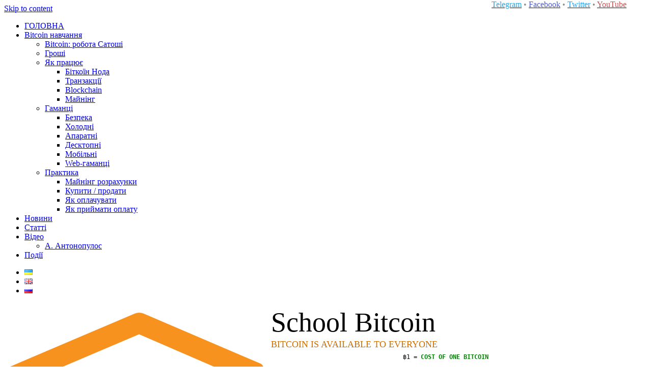

--- FILE ---
content_type: text/html; charset=UTF-8
request_url: http://schbit.com/2020/05/
body_size: 16879
content:
<!doctype html>
<html lang="uk" itemscope="itemscope" itemtype="http://schema.org/WebPage">
<head>
	<!-- Global site tag (gtag.js) - Google Analytics -->
<script async src="https://www.googletagmanager.com/gtag/js?id=UA-118476474-2"></script>
<script>
  window.dataLayer = window.dataLayer || [];
  function gtag(){dataLayer.push(arguments);}
  gtag('js', new Date());

  gtag('config', 'UA-118476474-2');
</script>


	<meta charset="UTF-8">
	<meta name="viewport" content="width=device-width, initial-scale=1">
	<link rel="profile" href="http://gmpg.org/xfn/11">
	
	<meta name="keywords" content="альтернативне опалення, альтернативне опалення оселі, майнінг обігрівачі, обігрів майнінг, опалення оселі дешево, опалення оселі з вигодою" />
	<meta name="description" content="Наприкінці 2019 року компанія виробник майнінгового обладнання Hotmine вийшла на ринок з новим товаром - майнінг-обігрівачем Hotmine CM-1 Smart Heater. Майнінг-обігрівачі можуть бути використані для опалення при�..." /> <!-- початок статті 360 символів -->
	
	<meta property="og:image" content="http://schbit.com/wp-content/uploads/2020/05/pofit_calculator_hotmine_cm1.jpg"> <!-- метатег изображения -->
	
	<title>Травень 2020 &#8211; School Bitcoin</title>
<meta name='robots' content='max-image-preview:large' />
	<style>img:is([sizes="auto" i], [sizes^="auto," i]) { contain-intrinsic-size: 3000px 1500px }</style>
	<link rel="alternate" href="http://schbit.com/2020/05/" hreflang="uk" />
<link rel="alternate" href="http://schbit.com/en/2020/05/" hreflang="en" />
<link rel="alternate" href="http://schbit.com/ru/2020/05/" hreflang="ru" />
<link rel='dns-prefetch' href='//static.addtoany.com' />
<link rel='dns-prefetch' href='//fonts.googleapis.com' />
<link rel="alternate" type="application/rss+xml" title="School Bitcoin &raquo; стрічка" href="http://schbit.com/feed/" />
<link rel="alternate" type="application/rss+xml" title="School Bitcoin &raquo; Канал коментарів" href="http://schbit.com/comments/feed/" />
<script type="text/javascript">
/* <![CDATA[ */
window._wpemojiSettings = {"baseUrl":"https:\/\/s.w.org\/images\/core\/emoji\/16.0.1\/72x72\/","ext":".png","svgUrl":"https:\/\/s.w.org\/images\/core\/emoji\/16.0.1\/svg\/","svgExt":".svg","source":{"concatemoji":"http:\/\/schbit.com\/wp-includes\/js\/wp-emoji-release.min.js?ver=6.8.3"}};
/*! This file is auto-generated */
!function(s,n){var o,i,e;function c(e){try{var t={supportTests:e,timestamp:(new Date).valueOf()};sessionStorage.setItem(o,JSON.stringify(t))}catch(e){}}function p(e,t,n){e.clearRect(0,0,e.canvas.width,e.canvas.height),e.fillText(t,0,0);var t=new Uint32Array(e.getImageData(0,0,e.canvas.width,e.canvas.height).data),a=(e.clearRect(0,0,e.canvas.width,e.canvas.height),e.fillText(n,0,0),new Uint32Array(e.getImageData(0,0,e.canvas.width,e.canvas.height).data));return t.every(function(e,t){return e===a[t]})}function u(e,t){e.clearRect(0,0,e.canvas.width,e.canvas.height),e.fillText(t,0,0);for(var n=e.getImageData(16,16,1,1),a=0;a<n.data.length;a++)if(0!==n.data[a])return!1;return!0}function f(e,t,n,a){switch(t){case"flag":return n(e,"\ud83c\udff3\ufe0f\u200d\u26a7\ufe0f","\ud83c\udff3\ufe0f\u200b\u26a7\ufe0f")?!1:!n(e,"\ud83c\udde8\ud83c\uddf6","\ud83c\udde8\u200b\ud83c\uddf6")&&!n(e,"\ud83c\udff4\udb40\udc67\udb40\udc62\udb40\udc65\udb40\udc6e\udb40\udc67\udb40\udc7f","\ud83c\udff4\u200b\udb40\udc67\u200b\udb40\udc62\u200b\udb40\udc65\u200b\udb40\udc6e\u200b\udb40\udc67\u200b\udb40\udc7f");case"emoji":return!a(e,"\ud83e\udedf")}return!1}function g(e,t,n,a){var r="undefined"!=typeof WorkerGlobalScope&&self instanceof WorkerGlobalScope?new OffscreenCanvas(300,150):s.createElement("canvas"),o=r.getContext("2d",{willReadFrequently:!0}),i=(o.textBaseline="top",o.font="600 32px Arial",{});return e.forEach(function(e){i[e]=t(o,e,n,a)}),i}function t(e){var t=s.createElement("script");t.src=e,t.defer=!0,s.head.appendChild(t)}"undefined"!=typeof Promise&&(o="wpEmojiSettingsSupports",i=["flag","emoji"],n.supports={everything:!0,everythingExceptFlag:!0},e=new Promise(function(e){s.addEventListener("DOMContentLoaded",e,{once:!0})}),new Promise(function(t){var n=function(){try{var e=JSON.parse(sessionStorage.getItem(o));if("object"==typeof e&&"number"==typeof e.timestamp&&(new Date).valueOf()<e.timestamp+604800&&"object"==typeof e.supportTests)return e.supportTests}catch(e){}return null}();if(!n){if("undefined"!=typeof Worker&&"undefined"!=typeof OffscreenCanvas&&"undefined"!=typeof URL&&URL.createObjectURL&&"undefined"!=typeof Blob)try{var e="postMessage("+g.toString()+"("+[JSON.stringify(i),f.toString(),p.toString(),u.toString()].join(",")+"));",a=new Blob([e],{type:"text/javascript"}),r=new Worker(URL.createObjectURL(a),{name:"wpTestEmojiSupports"});return void(r.onmessage=function(e){c(n=e.data),r.terminate(),t(n)})}catch(e){}c(n=g(i,f,p,u))}t(n)}).then(function(e){for(var t in e)n.supports[t]=e[t],n.supports.everything=n.supports.everything&&n.supports[t],"flag"!==t&&(n.supports.everythingExceptFlag=n.supports.everythingExceptFlag&&n.supports[t]);n.supports.everythingExceptFlag=n.supports.everythingExceptFlag&&!n.supports.flag,n.DOMReady=!1,n.readyCallback=function(){n.DOMReady=!0}}).then(function(){return e}).then(function(){var e;n.supports.everything||(n.readyCallback(),(e=n.source||{}).concatemoji?t(e.concatemoji):e.wpemoji&&e.twemoji&&(t(e.twemoji),t(e.wpemoji)))}))}((window,document),window._wpemojiSettings);
/* ]]> */
</script>
<style id='wp-emoji-styles-inline-css' type='text/css'>

	img.wp-smiley, img.emoji {
		display: inline !important;
		border: none !important;
		box-shadow: none !important;
		height: 1em !important;
		width: 1em !important;
		margin: 0 0.07em !important;
		vertical-align: -0.1em !important;
		background: none !important;
		padding: 0 !important;
	}
</style>
<link rel='stylesheet' id='wp-block-library-css' href='http://schbit.com/wp-includes/css/dist/block-library/style.min.css?ver=6.8.3' type='text/css' media='all' />
<style id='classic-theme-styles-inline-css' type='text/css'>
/*! This file is auto-generated */
.wp-block-button__link{color:#fff;background-color:#32373c;border-radius:9999px;box-shadow:none;text-decoration:none;padding:calc(.667em + 2px) calc(1.333em + 2px);font-size:1.125em}.wp-block-file__button{background:#32373c;color:#fff;text-decoration:none}
</style>
<style id='global-styles-inline-css' type='text/css'>
:root{--wp--preset--aspect-ratio--square: 1;--wp--preset--aspect-ratio--4-3: 4/3;--wp--preset--aspect-ratio--3-4: 3/4;--wp--preset--aspect-ratio--3-2: 3/2;--wp--preset--aspect-ratio--2-3: 2/3;--wp--preset--aspect-ratio--16-9: 16/9;--wp--preset--aspect-ratio--9-16: 9/16;--wp--preset--color--black: #000000;--wp--preset--color--cyan-bluish-gray: #abb8c3;--wp--preset--color--white: #ffffff;--wp--preset--color--pale-pink: #f78da7;--wp--preset--color--vivid-red: #cf2e2e;--wp--preset--color--luminous-vivid-orange: #ff6900;--wp--preset--color--luminous-vivid-amber: #fcb900;--wp--preset--color--light-green-cyan: #7bdcb5;--wp--preset--color--vivid-green-cyan: #00d084;--wp--preset--color--pale-cyan-blue: #8ed1fc;--wp--preset--color--vivid-cyan-blue: #0693e3;--wp--preset--color--vivid-purple: #9b51e0;--wp--preset--gradient--vivid-cyan-blue-to-vivid-purple: linear-gradient(135deg,rgba(6,147,227,1) 0%,rgb(155,81,224) 100%);--wp--preset--gradient--light-green-cyan-to-vivid-green-cyan: linear-gradient(135deg,rgb(122,220,180) 0%,rgb(0,208,130) 100%);--wp--preset--gradient--luminous-vivid-amber-to-luminous-vivid-orange: linear-gradient(135deg,rgba(252,185,0,1) 0%,rgba(255,105,0,1) 100%);--wp--preset--gradient--luminous-vivid-orange-to-vivid-red: linear-gradient(135deg,rgba(255,105,0,1) 0%,rgb(207,46,46) 100%);--wp--preset--gradient--very-light-gray-to-cyan-bluish-gray: linear-gradient(135deg,rgb(238,238,238) 0%,rgb(169,184,195) 100%);--wp--preset--gradient--cool-to-warm-spectrum: linear-gradient(135deg,rgb(74,234,220) 0%,rgb(151,120,209) 20%,rgb(207,42,186) 40%,rgb(238,44,130) 60%,rgb(251,105,98) 80%,rgb(254,248,76) 100%);--wp--preset--gradient--blush-light-purple: linear-gradient(135deg,rgb(255,206,236) 0%,rgb(152,150,240) 100%);--wp--preset--gradient--blush-bordeaux: linear-gradient(135deg,rgb(254,205,165) 0%,rgb(254,45,45) 50%,rgb(107,0,62) 100%);--wp--preset--gradient--luminous-dusk: linear-gradient(135deg,rgb(255,203,112) 0%,rgb(199,81,192) 50%,rgb(65,88,208) 100%);--wp--preset--gradient--pale-ocean: linear-gradient(135deg,rgb(255,245,203) 0%,rgb(182,227,212) 50%,rgb(51,167,181) 100%);--wp--preset--gradient--electric-grass: linear-gradient(135deg,rgb(202,248,128) 0%,rgb(113,206,126) 100%);--wp--preset--gradient--midnight: linear-gradient(135deg,rgb(2,3,129) 0%,rgb(40,116,252) 100%);--wp--preset--font-size--small: 13px;--wp--preset--font-size--medium: 20px;--wp--preset--font-size--large: 36px;--wp--preset--font-size--x-large: 42px;--wp--preset--spacing--20: 0.44rem;--wp--preset--spacing--30: 0.67rem;--wp--preset--spacing--40: 1rem;--wp--preset--spacing--50: 1.5rem;--wp--preset--spacing--60: 2.25rem;--wp--preset--spacing--70: 3.38rem;--wp--preset--spacing--80: 5.06rem;--wp--preset--shadow--natural: 6px 6px 9px rgba(0, 0, 0, 0.2);--wp--preset--shadow--deep: 12px 12px 50px rgba(0, 0, 0, 0.4);--wp--preset--shadow--sharp: 6px 6px 0px rgba(0, 0, 0, 0.2);--wp--preset--shadow--outlined: 6px 6px 0px -3px rgba(255, 255, 255, 1), 6px 6px rgba(0, 0, 0, 1);--wp--preset--shadow--crisp: 6px 6px 0px rgba(0, 0, 0, 1);}:where(.is-layout-flex){gap: 0.5em;}:where(.is-layout-grid){gap: 0.5em;}body .is-layout-flex{display: flex;}.is-layout-flex{flex-wrap: wrap;align-items: center;}.is-layout-flex > :is(*, div){margin: 0;}body .is-layout-grid{display: grid;}.is-layout-grid > :is(*, div){margin: 0;}:where(.wp-block-columns.is-layout-flex){gap: 2em;}:where(.wp-block-columns.is-layout-grid){gap: 2em;}:where(.wp-block-post-template.is-layout-flex){gap: 1.25em;}:where(.wp-block-post-template.is-layout-grid){gap: 1.25em;}.has-black-color{color: var(--wp--preset--color--black) !important;}.has-cyan-bluish-gray-color{color: var(--wp--preset--color--cyan-bluish-gray) !important;}.has-white-color{color: var(--wp--preset--color--white) !important;}.has-pale-pink-color{color: var(--wp--preset--color--pale-pink) !important;}.has-vivid-red-color{color: var(--wp--preset--color--vivid-red) !important;}.has-luminous-vivid-orange-color{color: var(--wp--preset--color--luminous-vivid-orange) !important;}.has-luminous-vivid-amber-color{color: var(--wp--preset--color--luminous-vivid-amber) !important;}.has-light-green-cyan-color{color: var(--wp--preset--color--light-green-cyan) !important;}.has-vivid-green-cyan-color{color: var(--wp--preset--color--vivid-green-cyan) !important;}.has-pale-cyan-blue-color{color: var(--wp--preset--color--pale-cyan-blue) !important;}.has-vivid-cyan-blue-color{color: var(--wp--preset--color--vivid-cyan-blue) !important;}.has-vivid-purple-color{color: var(--wp--preset--color--vivid-purple) !important;}.has-black-background-color{background-color: var(--wp--preset--color--black) !important;}.has-cyan-bluish-gray-background-color{background-color: var(--wp--preset--color--cyan-bluish-gray) !important;}.has-white-background-color{background-color: var(--wp--preset--color--white) !important;}.has-pale-pink-background-color{background-color: var(--wp--preset--color--pale-pink) !important;}.has-vivid-red-background-color{background-color: var(--wp--preset--color--vivid-red) !important;}.has-luminous-vivid-orange-background-color{background-color: var(--wp--preset--color--luminous-vivid-orange) !important;}.has-luminous-vivid-amber-background-color{background-color: var(--wp--preset--color--luminous-vivid-amber) !important;}.has-light-green-cyan-background-color{background-color: var(--wp--preset--color--light-green-cyan) !important;}.has-vivid-green-cyan-background-color{background-color: var(--wp--preset--color--vivid-green-cyan) !important;}.has-pale-cyan-blue-background-color{background-color: var(--wp--preset--color--pale-cyan-blue) !important;}.has-vivid-cyan-blue-background-color{background-color: var(--wp--preset--color--vivid-cyan-blue) !important;}.has-vivid-purple-background-color{background-color: var(--wp--preset--color--vivid-purple) !important;}.has-black-border-color{border-color: var(--wp--preset--color--black) !important;}.has-cyan-bluish-gray-border-color{border-color: var(--wp--preset--color--cyan-bluish-gray) !important;}.has-white-border-color{border-color: var(--wp--preset--color--white) !important;}.has-pale-pink-border-color{border-color: var(--wp--preset--color--pale-pink) !important;}.has-vivid-red-border-color{border-color: var(--wp--preset--color--vivid-red) !important;}.has-luminous-vivid-orange-border-color{border-color: var(--wp--preset--color--luminous-vivid-orange) !important;}.has-luminous-vivid-amber-border-color{border-color: var(--wp--preset--color--luminous-vivid-amber) !important;}.has-light-green-cyan-border-color{border-color: var(--wp--preset--color--light-green-cyan) !important;}.has-vivid-green-cyan-border-color{border-color: var(--wp--preset--color--vivid-green-cyan) !important;}.has-pale-cyan-blue-border-color{border-color: var(--wp--preset--color--pale-cyan-blue) !important;}.has-vivid-cyan-blue-border-color{border-color: var(--wp--preset--color--vivid-cyan-blue) !important;}.has-vivid-purple-border-color{border-color: var(--wp--preset--color--vivid-purple) !important;}.has-vivid-cyan-blue-to-vivid-purple-gradient-background{background: var(--wp--preset--gradient--vivid-cyan-blue-to-vivid-purple) !important;}.has-light-green-cyan-to-vivid-green-cyan-gradient-background{background: var(--wp--preset--gradient--light-green-cyan-to-vivid-green-cyan) !important;}.has-luminous-vivid-amber-to-luminous-vivid-orange-gradient-background{background: var(--wp--preset--gradient--luminous-vivid-amber-to-luminous-vivid-orange) !important;}.has-luminous-vivid-orange-to-vivid-red-gradient-background{background: var(--wp--preset--gradient--luminous-vivid-orange-to-vivid-red) !important;}.has-very-light-gray-to-cyan-bluish-gray-gradient-background{background: var(--wp--preset--gradient--very-light-gray-to-cyan-bluish-gray) !important;}.has-cool-to-warm-spectrum-gradient-background{background: var(--wp--preset--gradient--cool-to-warm-spectrum) !important;}.has-blush-light-purple-gradient-background{background: var(--wp--preset--gradient--blush-light-purple) !important;}.has-blush-bordeaux-gradient-background{background: var(--wp--preset--gradient--blush-bordeaux) !important;}.has-luminous-dusk-gradient-background{background: var(--wp--preset--gradient--luminous-dusk) !important;}.has-pale-ocean-gradient-background{background: var(--wp--preset--gradient--pale-ocean) !important;}.has-electric-grass-gradient-background{background: var(--wp--preset--gradient--electric-grass) !important;}.has-midnight-gradient-background{background: var(--wp--preset--gradient--midnight) !important;}.has-small-font-size{font-size: var(--wp--preset--font-size--small) !important;}.has-medium-font-size{font-size: var(--wp--preset--font-size--medium) !important;}.has-large-font-size{font-size: var(--wp--preset--font-size--large) !important;}.has-x-large-font-size{font-size: var(--wp--preset--font-size--x-large) !important;}
:where(.wp-block-post-template.is-layout-flex){gap: 1.25em;}:where(.wp-block-post-template.is-layout-grid){gap: 1.25em;}
:where(.wp-block-columns.is-layout-flex){gap: 2em;}:where(.wp-block-columns.is-layout-grid){gap: 2em;}
:root :where(.wp-block-pullquote){font-size: 1.5em;line-height: 1.6;}
</style>
<link rel='stylesheet' id='email-subscribers-css' href='http://schbit.com/wp-content/plugins/email-subscribers/lite/public/css/email-subscribers-public.css?ver=5.9.9' type='text/css' media='all' />
<link rel='stylesheet' id='font-awesome-css' href='http://schbit.com/wp-content/themes/editorialmag/assets/library/font-awesome/css/font-awesome.min.css?ver=6.8.3' type='text/css' media='all' />
<link rel='stylesheet' id='lightslider-css' href='http://schbit.com/wp-content/themes/editorialmag/assets/library/lightslider/css/lightslider.min.css?ver=6.8.3' type='text/css' media='all' />
<link rel='stylesheet' id='editorialmag-style-css' href='http://schbit.com/wp-content/themes/editorialmag/style.css?ver=6.8.3' type='text/css' media='all' />
<link rel='stylesheet' id='editorialmag-responsive-css' href='http://schbit.com/wp-content/themes/editorialmag/assets/css/responsive.css?ver=6.8.3' type='text/css' media='all' />
<link rel='stylesheet' id='editorialmag-fonts-css' href='https://fonts.googleapis.com/css?family=Signika+Negative%3A300%2C400%2C600%2C700%7COpen+Sans%3A400%2C300%2C300italic%2C400italic%2C600%2C600italic%2C700%2C700italic&#038;subset=latin%2Clatin-ext&#038;ver=9.9.9' type='text/css' media='all' />
<link rel='stylesheet' id='addtoany-css' href='http://schbit.com/wp-content/plugins/add-to-any/addtoany.min.css?ver=1.16' type='text/css' media='all' />
<script type="text/javascript" id="addtoany-core-js-before">
/* <![CDATA[ */
window.a2a_config=window.a2a_config||{};a2a_config.callbacks=[];a2a_config.overlays=[];a2a_config.templates={};a2a_localize = {
	Share: "Поділитися",
	Save: "Зберегти",
	Subscribe: "Підписатися",
	Email: "Email",
	Bookmark: "Закладка",
	ShowAll: "Показати все",
	ShowLess: "Показати менше",
	FindServices: "Знайти сервіс(и)",
	FindAnyServiceToAddTo: "Миттєвий пошук сервісів",
	PoweredBy: "Працює на",
	ShareViaEmail: "Поділитися через електронну пошту",
	SubscribeViaEmail: "Підпишіться електронною поштою",
	BookmarkInYourBrowser: "Додати до закладок у браузері",
	BookmarkInstructions: "Натисніть Ctrl+D або \u2318+D, щоб додати цю сторінку до закладок",
	AddToYourFavorites: "Додати в закладки",
	SendFromWebOrProgram: "Відправити з будь-якої адреси електронної пошти або програми електронної пошти",
	EmailProgram: "Програма електронної пошти",
	More: "Більше&#8230;",
	ThanksForSharing: "Дякуємо, що поділились!",
	ThanksForFollowing: "Дякуємо за підписку!"
};
/* ]]> */
</script>
<script type="text/javascript" defer src="https://static.addtoany.com/menu/page.js" id="addtoany-core-js"></script>
<script type="text/javascript" src="http://schbit.com/wp-includes/js/jquery/jquery.min.js?ver=3.7.1" id="jquery-core-js"></script>
<script type="text/javascript" src="http://schbit.com/wp-includes/js/jquery/jquery-migrate.min.js?ver=3.4.1" id="jquery-migrate-js"></script>
<script type="text/javascript" defer src="http://schbit.com/wp-content/plugins/add-to-any/addtoany.min.js?ver=1.1" id="addtoany-jquery-js"></script>
<!--[if lt IE 9]>
<script type="text/javascript" src="http://schbit.com/wp-content/themes/editorialmag/assets/library/html5shiv/html5shiv.min.js?ver=9.9.9" id="html5-js"></script>
<![endif]-->
<!--[if lt IE 9]>
<script type="text/javascript" src="http://schbit.com/wp-content/themes/editorialmag/assets/library/respond/respond.min.js?ver=9.9.9" id="respond-js"></script>
<![endif]-->
<link rel="https://api.w.org/" href="http://schbit.com/wp-json/" /><link rel="EditURI" type="application/rsd+xml" title="RSD" href="http://schbit.com/xmlrpc.php?rsd" />
<meta name="generator" content="WordPress 6.8.3" />
		<style type="text/css">
					.site-title,
			.site-description {
				position: absolute;
				clip: rect(1px, 1px, 1px, 1px);
			}
				</style>
		<link rel="icon" href="http://schbit.com/wp-content/uploads/2018/09/cropped-logo-32x32.png" sizes="32x32" />
<link rel="icon" href="http://schbit.com/wp-content/uploads/2018/09/cropped-logo-192x192.png" sizes="192x192" />
<link rel="apple-touch-icon" href="http://schbit.com/wp-content/uploads/2018/09/cropped-logo-180x180.png" />
<meta name="msapplication-TileImage" content="http://schbit.com/wp-content/uploads/2018/09/cropped-logo-270x270.png" />
</head>

<body class="archive date wp-custom-logo wp-theme-editorialmag hfeed">

<div id="page" class="site">
	<a class="skip-link screen-reader-text" href="#content">Skip to content</a>

	
	<header id="masthead" class="site-header header-bgimg " itemscope="itemscope" itemtype="http://schema.org/WPHeader">
		<div class="sticky-menu">
			<div class="sparkle-wrapper">
				<nav class="main-navigation">
					<div class="toggle-button">
						<span class="toggle-bar1"></span>
						<span class="toggle-bar2"></span>
						<span class="toggle-bar3"></span>
					</div>
					<div class="nav-menu">
						<div class="menu-schbitcom_ua-container"><ul id="primary-menu" class="menu"><li id="menu-item-27" class="menu-item menu-item-type-custom menu-item-object-custom menu-item-home menu-item-27"><a href="http://schbit.com/">ГОЛОВНА</a></li>
<li id="menu-item-28" class="menu-item menu-item-type-taxonomy menu-item-object-category menu-item-has-children menu-item-28"><a href="http://schbit.com/category/bitcoin-navchannya/">Bitcoin навчання</a>
<ul class="sub-menu">
	<li id="menu-item-59" class="menu-item menu-item-type-post_type menu-item-object-post menu-item-59"><a href="http://schbit.com/2018/03/18/bitcoin-robota-satoshi-nakamoto/">Bitcoin: робота Сатоші</a></li>
	<li id="menu-item-70" class="menu-item menu-item-type-post_type menu-item-object-post menu-item-70"><a href="http://schbit.com/2018/03/18/groshi/">Гроші</a></li>
	<li id="menu-item-96" class="menu-item menu-item-type-post_type menu-item-object-post menu-item-has-children menu-item-96"><a href="http://schbit.com/2018/03/18/yak-pratsyuye-bitkoyin/">Як працює</a>
	<ul class="sub-menu">
		<li id="menu-item-141" class="menu-item menu-item-type-post_type menu-item-object-post menu-item-141"><a href="http://schbit.com/2018/03/18/vuzol-systemy-bitkoyin-noda/">Біткоїн Нода</a></li>
		<li id="menu-item-143" class="menu-item menu-item-type-post_type menu-item-object-post menu-item-143"><a href="http://schbit.com/2018/03/18/tranzaktsiyi-v-systemi-bitkoyin/">Транзакції</a></li>
		<li id="menu-item-140" class="menu-item menu-item-type-post_type menu-item-object-post menu-item-140"><a href="http://schbit.com/2018/03/18/blockchain-systemy-bitkoyin/">Blockchain</a></li>
		<li id="menu-item-142" class="menu-item menu-item-type-post_type menu-item-object-post menu-item-142"><a href="http://schbit.com/2018/03/18/majning/">Майнінг</a></li>
	</ul>
</li>
	<li id="menu-item-95" class="menu-item menu-item-type-post_type menu-item-object-post menu-item-has-children menu-item-95"><a href="http://schbit.com/2018/03/18/bitkoyin-gamantsi/">Гаманці</a>
	<ul class="sub-menu">
		<li id="menu-item-188" class="menu-item menu-item-type-post_type menu-item-object-post menu-item-188"><a href="http://schbit.com/2018/03/18/bezpeka-zberigannya-ta-korystuvannya-bitkoyinamy/">Безпека</a></li>
		<li id="menu-item-191" class="menu-item menu-item-type-post_type menu-item-object-post menu-item-191"><a href="http://schbit.com/2018/03/18/holodne-shovyshhe-gamanets/">Холодні</a></li>
		<li id="menu-item-187" class="menu-item menu-item-type-post_type menu-item-object-post menu-item-187"><a href="http://schbit.com/2018/03/18/aparatni-gamantsi/">Апаратні</a></li>
		<li id="menu-item-189" class="menu-item menu-item-type-post_type menu-item-object-post menu-item-189"><a href="http://schbit.com/2018/03/18/desktopni-gamantsi/">Десктопні</a></li>
		<li id="menu-item-190" class="menu-item menu-item-type-post_type menu-item-object-post menu-item-190"><a href="http://schbit.com/2018/03/18/mobilni-gamantsi/">Мобільні</a></li>
		<li id="menu-item-186" class="menu-item menu-item-type-post_type menu-item-object-post menu-item-186"><a href="http://schbit.com/2018/03/18/web-gamantsi-bitkoin/">Web-гаманці</a></li>
	</ul>
</li>
	<li id="menu-item-94" class="menu-item menu-item-type-post_type menu-item-object-post menu-item-has-children menu-item-94"><a href="http://schbit.com/2018/03/19/praktychne-vykorystannya-bitkoyina/">Практика</a>
	<ul class="sub-menu">
		<li id="menu-item-246" class="menu-item menu-item-type-post_type menu-item-object-post menu-item-246"><a href="http://schbit.com/2018/03/19/majning-bitkoyina-rozrahunky-prybutkovosti/">Майнінг розрахунки</a></li>
		<li id="menu-item-244" class="menu-item menu-item-type-post_type menu-item-object-post menu-item-244"><a href="http://schbit.com/2018/03/19/yak-kupyty-prodaty-bitkoyiny/">Купити / продати</a></li>
		<li id="menu-item-243" class="menu-item menu-item-type-post_type menu-item-object-post menu-item-243"><a href="http://schbit.com/2018/03/19/yak-i-de-oplachuvaty-bitkoyinamy-tovary-ta-poslugy/">Як оплачувати</a></li>
		<li id="menu-item-245" class="menu-item menu-item-type-post_type menu-item-object-post menu-item-245"><a href="http://schbit.com/2018/03/19/yak-pryjmaty-oplatu-v-bitkoyinah-za-svoyi-tovary-ta-poslugy/">Як приймати оплату</a></li>
	</ul>
</li>
</ul>
</li>
<li id="menu-item-29" class="menu-item menu-item-type-taxonomy menu-item-object-category menu-item-29"><a href="http://schbit.com/category/novyny/">Новини</a></li>
<li id="menu-item-33" class="menu-item menu-item-type-taxonomy menu-item-object-category menu-item-33"><a href="http://schbit.com/category/statti/">Статті</a></li>
<li id="menu-item-31" class="menu-item menu-item-type-taxonomy menu-item-object-category menu-item-has-children menu-item-31"><a href="http://schbit.com/category/video/">Відео</a>
<ul class="sub-menu">
	<li id="menu-item-30" class="menu-item menu-item-type-taxonomy menu-item-object-category menu-item-30"><a href="http://schbit.com/category/a-antonopulos/">А. Антонопулос</a></li>
</ul>
</li>
<li id="menu-item-32" class="menu-item menu-item-type-taxonomy menu-item-object-category menu-item-32"><a href="http://schbit.com/category/zahody/">Події</a></li>
</ul></div>					</div>
				</nav>
			</div>
		</div><!-- STICKY MENU -->

		<div class="top-header">
			<div class="sparkle-wrapper">
				<div class="top-nav">
					<div class="menu-menu_lang-container"><ul id="top-menu" class="menu"><li id="menu-item-26-uk" class="lang-item lang-item-2 lang-item-uk current-lang lang-item-first menu-item menu-item-type-custom menu-item-object-custom menu-item-26-uk"><a href="http://schbit.com/2020/05/" hreflang="uk" lang="uk"><img src="[data-uri]" alt="Українська" width="16" height="11" style="width: 16px; height: 11px;" /></a></li>
<li id="menu-item-26-en" class="lang-item lang-item-5 lang-item-en menu-item menu-item-type-custom menu-item-object-custom menu-item-26-en"><a href="http://schbit.com/en/2020/05/" hreflang="en-GB" lang="en-GB"><img src="[data-uri]" alt="English" width="16" height="11" style="width: 16px; height: 11px;" /></a></li>
<li id="menu-item-26-ru" class="lang-item lang-item-8 lang-item-ru menu-item menu-item-type-custom menu-item-object-custom menu-item-26-ru"><a href="http://schbit.com/ru/2020/05/" hreflang="ru-RU" lang="ru-RU"><img src="[data-uri]" alt="Российский" width="16" height="11" style="width: 16px; height: 11px;" /></a></li>
</ul></div>				</div>
				<div class="top-right">
					<!-- <div class="date-time"></div> -->
					<div class="temprature">
																	</div>
				</div>
			</div>
		</div> <!-- TOP HEADER -->
		<div class="bottom-header">
			<div class="sparkle-wrapper">
				<div class="site-logo site-branding">
					<div><div style='float: left; line-height: 0px; margin-right: 12px;' title='Школа Біткоін'><a href="http://schbit.com/" class="custom-logo-link" rel="home"><img width="512" height="512" src="http://schbit.com/wp-content/uploads/2018/09/logo.png" class="custom-logo" alt="Школа Біткоїн - доступно кожному" decoding="async" fetchpriority="high" srcset="http://schbit.com/wp-content/uploads/2018/09/logo.png 512w, http://schbit.com/wp-content/uploads/2018/09/logo-150x150.png 150w, http://schbit.com/wp-content/uploads/2018/09/logo-300x300.png 300w" sizes="(max-width: 512px) 100vw, 512px" /></a></div><div style='line-height: 0px;'><span style='vertical-align: top; font-size: 54px; line-height: 75px;' title='Біткоін Школа'>School Bitcoin</span><br><span style='text-transform: uppercase; line-height: 10px; text-align: justify; font-weight: normal; font-size: 18px; color: #cf6f00;' title='Школа Біткоїн - доступно кожному'>BITCOIN IS AVAILABLE TO EVERYONE</span></div></div> <!-- Шапка сайту: лого + назва -->
					<h1 class="site-title">
						<a href="http://schbit.com/" rel="home">
							School Bitcoin						</a>
					</h1>
												<p class="site-description">
								BITCOIN IS AVAILABLE TO EVERYONE							</p>
										
				</div> <!-- .site-branding -->

				<div class="header-ad-section">
					<section id="custom_html-2" class="widget_text widget widget_custom_html"><div class="textwidget custom-html-widget"><div id="10001"></div><script type='text/javascript' src='http://schbit.com/schbitjs/ex_ra.js'></script></div></section>				</div>
			</div>
		</div> <!-- BOTTOM HEADER -->

		<div class="nav-wrap nav-left-align">
			<div class="sparkle-wrapper">
				<nav class="main-navigation">
					<div class="toggle-button">
						<span class="toggle-bar1"></span>
						<span class="toggle-bar2"></span>
						<span class="toggle-bar3"></span>
					</div>
					<div class="nav-menu">
						<div class="menu-schbitcom_ua-container"><ul id="primary-menu" class="menu"><li class="menu-item menu-item-type-custom menu-item-object-custom menu-item-home menu-item-27"><a href="http://schbit.com/">ГОЛОВНА</a></li>
<li class="menu-item menu-item-type-taxonomy menu-item-object-category menu-item-has-children menu-item-28"><a href="http://schbit.com/category/bitcoin-navchannya/">Bitcoin навчання</a>
<ul class="sub-menu">
	<li class="menu-item menu-item-type-post_type menu-item-object-post menu-item-59"><a href="http://schbit.com/2018/03/18/bitcoin-robota-satoshi-nakamoto/">Bitcoin: робота Сатоші</a></li>
	<li class="menu-item menu-item-type-post_type menu-item-object-post menu-item-70"><a href="http://schbit.com/2018/03/18/groshi/">Гроші</a></li>
	<li class="menu-item menu-item-type-post_type menu-item-object-post menu-item-has-children menu-item-96"><a href="http://schbit.com/2018/03/18/yak-pratsyuye-bitkoyin/">Як працює</a>
	<ul class="sub-menu">
		<li class="menu-item menu-item-type-post_type menu-item-object-post menu-item-141"><a href="http://schbit.com/2018/03/18/vuzol-systemy-bitkoyin-noda/">Біткоїн Нода</a></li>
		<li class="menu-item menu-item-type-post_type menu-item-object-post menu-item-143"><a href="http://schbit.com/2018/03/18/tranzaktsiyi-v-systemi-bitkoyin/">Транзакції</a></li>
		<li class="menu-item menu-item-type-post_type menu-item-object-post menu-item-140"><a href="http://schbit.com/2018/03/18/blockchain-systemy-bitkoyin/">Blockchain</a></li>
		<li class="menu-item menu-item-type-post_type menu-item-object-post menu-item-142"><a href="http://schbit.com/2018/03/18/majning/">Майнінг</a></li>
	</ul>
</li>
	<li class="menu-item menu-item-type-post_type menu-item-object-post menu-item-has-children menu-item-95"><a href="http://schbit.com/2018/03/18/bitkoyin-gamantsi/">Гаманці</a>
	<ul class="sub-menu">
		<li class="menu-item menu-item-type-post_type menu-item-object-post menu-item-188"><a href="http://schbit.com/2018/03/18/bezpeka-zberigannya-ta-korystuvannya-bitkoyinamy/">Безпека</a></li>
		<li class="menu-item menu-item-type-post_type menu-item-object-post menu-item-191"><a href="http://schbit.com/2018/03/18/holodne-shovyshhe-gamanets/">Холодні</a></li>
		<li class="menu-item menu-item-type-post_type menu-item-object-post menu-item-187"><a href="http://schbit.com/2018/03/18/aparatni-gamantsi/">Апаратні</a></li>
		<li class="menu-item menu-item-type-post_type menu-item-object-post menu-item-189"><a href="http://schbit.com/2018/03/18/desktopni-gamantsi/">Десктопні</a></li>
		<li class="menu-item menu-item-type-post_type menu-item-object-post menu-item-190"><a href="http://schbit.com/2018/03/18/mobilni-gamantsi/">Мобільні</a></li>
		<li class="menu-item menu-item-type-post_type menu-item-object-post menu-item-186"><a href="http://schbit.com/2018/03/18/web-gamantsi-bitkoin/">Web-гаманці</a></li>
	</ul>
</li>
	<li class="menu-item menu-item-type-post_type menu-item-object-post menu-item-has-children menu-item-94"><a href="http://schbit.com/2018/03/19/praktychne-vykorystannya-bitkoyina/">Практика</a>
	<ul class="sub-menu">
		<li class="menu-item menu-item-type-post_type menu-item-object-post menu-item-246"><a href="http://schbit.com/2018/03/19/majning-bitkoyina-rozrahunky-prybutkovosti/">Майнінг розрахунки</a></li>
		<li class="menu-item menu-item-type-post_type menu-item-object-post menu-item-244"><a href="http://schbit.com/2018/03/19/yak-kupyty-prodaty-bitkoyiny/">Купити / продати</a></li>
		<li class="menu-item menu-item-type-post_type menu-item-object-post menu-item-243"><a href="http://schbit.com/2018/03/19/yak-i-de-oplachuvaty-bitkoyinamy-tovary-ta-poslugy/">Як оплачувати</a></li>
		<li class="menu-item menu-item-type-post_type menu-item-object-post menu-item-245"><a href="http://schbit.com/2018/03/19/yak-pryjmaty-oplatu-v-bitkoyinah-za-svoyi-tovary-ta-poslugy/">Як приймати оплату</a></li>
	</ul>
</li>
</ul>
</li>
<li class="menu-item menu-item-type-taxonomy menu-item-object-category menu-item-29"><a href="http://schbit.com/category/novyny/">Новини</a></li>
<li class="menu-item menu-item-type-taxonomy menu-item-object-category menu-item-33"><a href="http://schbit.com/category/statti/">Статті</a></li>
<li class="menu-item menu-item-type-taxonomy menu-item-object-category menu-item-has-children menu-item-31"><a href="http://schbit.com/category/video/">Відео</a>
<ul class="sub-menu">
	<li class="menu-item menu-item-type-taxonomy menu-item-object-category menu-item-30"><a href="http://schbit.com/category/a-antonopulos/">А. Антонопулос</a></li>
</ul>
</li>
<li class="menu-item menu-item-type-taxonomy menu-item-object-category menu-item-32"><a href="http://schbit.com/category/zahody/">Події</a></li>
</ul></div>					</div>
				</nav>

				<div class="nav-icon-wrap">
					<!-- <div class="search-wrap">
						<i class="icofont fa fa-search"></i>
						<div class="search-form-wrap">
													</div>
					</div> -->
				</div>
			</div>
		</div> <!-- MAIN NAVIGATION -->
	</header>

	            <section class="hot-news-slider">
                <div class="sparkle-wrapper">
                    <ul class="hot-news-wrap cS-hidden clearfix">
                                                    <li>
                                                                    <figure class="hot-news-img">
                                        <img width="150" height="150" src="http://schbit.com/wp-content/uploads/2018/09/bitcoin_cash_vouncher-150x150.jpg" class="attachment-thumbnail size-thumbnail wp-post-image" alt="" decoding="async" srcset="http://schbit.com/wp-content/uploads/2018/09/bitcoin_cash_vouncher-150x150.jpg 150w, http://schbit.com/wp-content/uploads/2018/09/bitcoin_cash_vouncher-45x45.jpg 45w" sizes="(max-width: 150px) 100vw, 150px" />                                    </figure>
                                                                <div class="news-title-wrap">
                                    <div class="news-categories">
                                        <a href="http://schbit.com/category/bitcoin-navchannya/" rel="category tag">Bitcoin навчання</a>                                    </div>
                                    <h2 class="news-title">
                                        <a href="http://schbit.com/2018/03/19/yak-pryjmaty-oplatu-v-bitkoyinah-za-svoyi-tovary-ta-poslugy/">Як приймати оплату в біткоїнах за свої товари та послуги?</a>
                                    </h2>
                                    <div class="publish-date">
                                        <i class="icofont fa fa-clock-o"></i>
                                        <a href="http://schbit.com/2018/03/19/yak-pryjmaty-oplatu-v-bitkoyinah-za-svoyi-tovary-ta-poslugy/">19.03.2018</a>
                                    </div>
                                </div>
                            </li>
                                                    <li>
                                                                    <figure class="hot-news-img">
                                        <img width="150" height="150" src="http://schbit.com/wp-content/uploads/2018/09/bit_accepted_here-150x150.jpg" class="attachment-thumbnail size-thumbnail wp-post-image" alt="" decoding="async" srcset="http://schbit.com/wp-content/uploads/2018/09/bit_accepted_here-150x150.jpg 150w, http://schbit.com/wp-content/uploads/2018/09/bit_accepted_here-45x45.jpg 45w" sizes="(max-width: 150px) 100vw, 150px" />                                    </figure>
                                                                <div class="news-title-wrap">
                                    <div class="news-categories">
                                        <a href="http://schbit.com/category/bitcoin-navchannya/" rel="category tag">Bitcoin навчання</a>                                    </div>
                                    <h2 class="news-title">
                                        <a href="http://schbit.com/2018/03/19/yak-i-de-oplachuvaty-bitkoyinamy-tovary-ta-poslugy/">Як і де оплачувати біткоїнами товари та послуги</a>
                                    </h2>
                                    <div class="publish-date">
                                        <i class="icofont fa fa-clock-o"></i>
                                        <a href="http://schbit.com/2018/03/19/yak-i-de-oplachuvaty-bitkoyinamy-tovary-ta-poslugy/"></a>
                                    </div>
                                </div>
                            </li>
                                                    <li>
                                                                    <figure class="hot-news-img">
                                        <img width="150" height="150" src="http://schbit.com/wp-content/uploads/2018/09/sell-buy-bit-150x150.jpg" class="attachment-thumbnail size-thumbnail wp-post-image" alt="" decoding="async" srcset="http://schbit.com/wp-content/uploads/2018/09/sell-buy-bit-150x150.jpg 150w, http://schbit.com/wp-content/uploads/2018/09/sell-buy-bit-45x45.jpg 45w" sizes="(max-width: 150px) 100vw, 150px" />                                    </figure>
                                                                <div class="news-title-wrap">
                                    <div class="news-categories">
                                        <a href="http://schbit.com/category/bitcoin-navchannya/" rel="category tag">Bitcoin навчання</a>                                    </div>
                                    <h2 class="news-title">
                                        <a href="http://schbit.com/2018/03/19/yak-kupyty-prodaty-bitkoyiny/">Як купити / продати біткоїни?</a>
                                    </h2>
                                    <div class="publish-date">
                                        <i class="icofont fa fa-clock-o"></i>
                                        <a href="http://schbit.com/2018/03/19/yak-kupyty-prodaty-bitkoyiny/"></a>
                                    </div>
                                </div>
                            </li>
                                                    <li>
                                                                    <figure class="hot-news-img">
                                        <img width="150" height="150" src="http://schbit.com/wp-content/uploads/2018/09/mining_calculation-150x150.jpg" class="attachment-thumbnail size-thumbnail wp-post-image" alt="" decoding="async" srcset="http://schbit.com/wp-content/uploads/2018/09/mining_calculation-150x150.jpg 150w, http://schbit.com/wp-content/uploads/2018/09/mining_calculation-45x45.jpg 45w" sizes="(max-width: 150px) 100vw, 150px" />                                    </figure>
                                                                <div class="news-title-wrap">
                                    <div class="news-categories">
                                        <a href="http://schbit.com/category/bitcoin-navchannya/" rel="category tag">Bitcoin навчання</a>                                    </div>
                                    <h2 class="news-title">
                                        <a href="http://schbit.com/2018/03/19/majning-bitkoyina-rozrahunky-prybutkovosti/">Майнінг біткоїна &#8211; розрахунки прибутковості</a>
                                    </h2>
                                    <div class="publish-date">
                                        <i class="icofont fa fa-clock-o"></i>
                                        <a href="http://schbit.com/2018/03/19/majning-bitkoyina-rozrahunky-prybutkovosti/"></a>
                                    </div>
                                </div>
                            </li>
                                                    <li>
                                                                    <figure class="hot-news-img">
                                        <img width="150" height="150" src="http://schbit.com/wp-content/uploads/2018/09/bitcoin_pay-150x150.jpg" class="attachment-thumbnail size-thumbnail wp-post-image" alt="" decoding="async" srcset="http://schbit.com/wp-content/uploads/2018/09/bitcoin_pay-150x150.jpg 150w, http://schbit.com/wp-content/uploads/2018/09/bitcoin_pay-45x45.jpg 45w" sizes="(max-width: 150px) 100vw, 150px" />                                    </figure>
                                                                <div class="news-title-wrap">
                                    <div class="news-categories">
                                        <a href="http://schbit.com/category/bitcoin-navchannya/" rel="category tag">Bitcoin навчання</a>                                    </div>
                                    <h2 class="news-title">
                                        <a href="http://schbit.com/2018/03/19/praktychne-vykorystannya-bitkoyina/">Практичне використання Біткоїна</a>
                                    </h2>
                                    <div class="publish-date">
                                        <i class="icofont fa fa-clock-o"></i>
                                        <a href="http://schbit.com/2018/03/19/praktychne-vykorystannya-bitkoyina/"></a>
                                    </div>
                                </div>
                            </li>
                                                    <li>
                                                                    <figure class="hot-news-img">
                                        <img width="150" height="150" src="http://schbit.com/wp-content/uploads/2018/09/web_wallets-150x150.jpg" class="attachment-thumbnail size-thumbnail wp-post-image" alt="" decoding="async" srcset="http://schbit.com/wp-content/uploads/2018/09/web_wallets-150x150.jpg 150w, http://schbit.com/wp-content/uploads/2018/09/web_wallets-45x45.jpg 45w" sizes="(max-width: 150px) 100vw, 150px" />                                    </figure>
                                                                <div class="news-title-wrap">
                                    <div class="news-categories">
                                        <a href="http://schbit.com/category/bitcoin-navchannya/" rel="category tag">Bitcoin навчання</a>                                    </div>
                                    <h2 class="news-title">
                                        <a href="http://schbit.com/2018/03/18/web-gamantsi-bitkoin/">Web-гаманці біткоін</a>
                                    </h2>
                                    <div class="publish-date">
                                        <i class="icofont fa fa-clock-o"></i>
                                        <a href="http://schbit.com/2018/03/18/web-gamantsi-bitkoin/">18.03.2018</a>
                                    </div>
                                </div>
                            </li>
                                                    <li>
                                                                    <figure class="hot-news-img">
                                        <img width="150" height="150" src="http://schbit.com/wp-content/uploads/2018/09/mobile_wallet-150x150.jpg" class="attachment-thumbnail size-thumbnail wp-post-image" alt="" decoding="async" srcset="http://schbit.com/wp-content/uploads/2018/09/mobile_wallet-150x150.jpg 150w, http://schbit.com/wp-content/uploads/2018/09/mobile_wallet-45x45.jpg 45w" sizes="(max-width: 150px) 100vw, 150px" />                                    </figure>
                                                                <div class="news-title-wrap">
                                    <div class="news-categories">
                                        <a href="http://schbit.com/category/bitcoin-navchannya/" rel="category tag">Bitcoin навчання</a>                                    </div>
                                    <h2 class="news-title">
                                        <a href="http://schbit.com/2018/03/18/mobilni-gamantsi/">Мобільні гаманці</a>
                                    </h2>
                                    <div class="publish-date">
                                        <i class="icofont fa fa-clock-o"></i>
                                        <a href="http://schbit.com/2018/03/18/mobilni-gamantsi/"></a>
                                    </div>
                                </div>
                            </li>
                                                    <li>
                                                                    <figure class="hot-news-img">
                                        <img width="150" height="150" src="http://schbit.com/wp-content/uploads/2018/09/desctop_wallet-150x150.jpg" class="attachment-thumbnail size-thumbnail wp-post-image" alt="" decoding="async" srcset="http://schbit.com/wp-content/uploads/2018/09/desctop_wallet-150x150.jpg 150w, http://schbit.com/wp-content/uploads/2018/09/desctop_wallet-45x45.jpg 45w" sizes="(max-width: 150px) 100vw, 150px" />                                    </figure>
                                                                <div class="news-title-wrap">
                                    <div class="news-categories">
                                        <a href="http://schbit.com/category/bitcoin-navchannya/" rel="category tag">Bitcoin навчання</a>                                    </div>
                                    <h2 class="news-title">
                                        <a href="http://schbit.com/2018/03/18/desktopni-gamantsi/">Десктопні гаманці</a>
                                    </h2>
                                    <div class="publish-date">
                                        <i class="icofont fa fa-clock-o"></i>
                                        <a href="http://schbit.com/2018/03/18/desktopni-gamantsi/"></a>
                                    </div>
                                </div>
                            </li>
                                                    <li>
                                                                    <figure class="hot-news-img">
                                        <img width="150" height="150" src="http://schbit.com/wp-content/uploads/2018/09/apparate_wallet-150x150.jpg" class="attachment-thumbnail size-thumbnail wp-post-image" alt="" decoding="async" srcset="http://schbit.com/wp-content/uploads/2018/09/apparate_wallet-150x150.jpg 150w, http://schbit.com/wp-content/uploads/2018/09/apparate_wallet-45x45.jpg 45w" sizes="(max-width: 150px) 100vw, 150px" />                                    </figure>
                                                                <div class="news-title-wrap">
                                    <div class="news-categories">
                                        <a href="http://schbit.com/category/bitcoin-navchannya/" rel="category tag">Bitcoin навчання</a>                                    </div>
                                    <h2 class="news-title">
                                        <a href="http://schbit.com/2018/03/18/aparatni-gamantsi/">Апаратні гаманці</a>
                                    </h2>
                                    <div class="publish-date">
                                        <i class="icofont fa fa-clock-o"></i>
                                        <a href="http://schbit.com/2018/03/18/aparatni-gamantsi/"></a>
                                    </div>
                                </div>
                            </li>
                                                    <li>
                                                                    <figure class="hot-news-img">
                                        <img width="150" height="150" src="http://schbit.com/wp-content/uploads/2018/09/bitcoin_frozen-150x150.jpg" class="attachment-thumbnail size-thumbnail wp-post-image" alt="" decoding="async" srcset="http://schbit.com/wp-content/uploads/2018/09/bitcoin_frozen-150x150.jpg 150w, http://schbit.com/wp-content/uploads/2018/09/bitcoin_frozen-45x45.jpg 45w" sizes="(max-width: 150px) 100vw, 150px" />                                    </figure>
                                                                <div class="news-title-wrap">
                                    <div class="news-categories">
                                        <a href="http://schbit.com/category/bitcoin-navchannya/" rel="category tag">Bitcoin навчання</a>                                    </div>
                                    <h2 class="news-title">
                                        <a href="http://schbit.com/2018/03/18/holodne-shovyshhe-gamanets/">Холодне сховище (гаманець)</a>
                                    </h2>
                                    <div class="publish-date">
                                        <i class="icofont fa fa-clock-o"></i>
                                        <a href="http://schbit.com/2018/03/18/holodne-shovyshhe-gamanets/"></a>
                                    </div>
                                </div>
                            </li>
                                                
                    </ul>
                </div>
            </section> <!-- HOT NEWS SECTION -->
        	

	<div id="content" class="site-content">

	<div class="home-right-side">
		<div class="sparkle-wrapper">
			<div id="primary" class="home-main-content content-area">
				<main id="main" class="site-main">
					
						<header class="page-header">
							<h1 class="page-title"><span>Місяць: <span>Травень 2020</span></span></h1>						</header><!-- .page-header -->

						<div class="archive-grid-wrap clearfix">
							<article id="post-1174" class="equalheight archive-image post-1174 post type-post status-publish format-standard has-post-thumbnail hentry category-novyny tag-alternatyvne-opalennya tag-alternatyvne-opalennya-oseli tag-majning-obigrivachi tag-obigriv-majning tag-opalennya-oseli-deshevo tag-opalennya-oseli-z-vygodoyu">
		    <figure>
	        <a href="http://schbit.com/2020/05/25/obigrivachi-hotmine-cm-1-kalkulyator-vtrachenoyi-vygody/"><img src="http://schbit.com/wp-content/uploads/2020/05/pofit_calculator_hotmine_cm1-580x375.jpg" alt="Обігрівачі Hotmine CM-1 &#8211; Альтернативне опалення будинку"></a>
	    </figure>
		<div class="news-content-wrap">

		<div class="colorful-cat"><a href="http://schbit.com/category/novyny/"  rel="category tag">Новини</a>&nbsp;</div>
		<h3 class="news-title">
			<a href="http://schbit.com/2020/05/25/obigrivachi-hotmine-cm-1-kalkulyator-vtrachenoyi-vygody/">Обігрівачі Hotmine CM-1 &#8211; Альтернативне опалення будинку</a>
		</h3>

		<span class="posted-on">On <a href="http://schbit.com/2020/05/25/obigrivachi-hotmine-cm-1-kalkulyator-vtrachenoyi-vygody/" rel="bookmark"><time class="entry-date published" datetime="2020-05-25T22:09:11+03:00">25.05.2020</time></a></span><span class="byline"> by <span class="author vcard"><a class="url fn n" href="http://schbit.com/author/schbit/">SchBit</a></span></span><span class="fn" style="margin-left: 20px;">views: <span class="pageviews-placeholder" data-key="1174"></span></span>

		<div class="news-block-content">
			<p>Наприкінці 2019 року компанія виробник майнінгового обладнання Hotmine вийшла на ринок з новим товаром &#8211; майнінг-обігрівачем Hotmine CM-1 Smart Heater. Майнінг-обігрівачі можуть бути використані для опалення приватних будинків, теплиць, оранжерей, виробничих площ, готелів, офісів і інш. з вигодою для Вас&#8230; Опалювальний сезон&#8230;</p>
<div class="addtoany_share_save_container addtoany_content addtoany_content_bottom"><div class="a2a_kit a2a_kit_size_28 addtoany_list" data-a2a-url="http://schbit.com/2020/05/25/obigrivachi-hotmine-cm-1-kalkulyator-vtrachenoyi-vygody/" data-a2a-title="Обігрівачі Hotmine CM-1 – Альтернативне опалення будинку"><a class="a2a_button_facebook" href="https://www.addtoany.com/add_to/facebook?linkurl=http%3A%2F%2Fschbit.com%2F2020%2F05%2F25%2Fobigrivachi-hotmine-cm-1-kalkulyator-vtrachenoyi-vygody%2F&amp;linkname=%D0%9E%D0%B1%D1%96%D0%B3%D1%80%D1%96%D0%B2%D0%B0%D1%87%D1%96%20Hotmine%20CM-1%20%E2%80%93%20%D0%90%D0%BB%D1%8C%D1%82%D0%B5%D1%80%D0%BD%D0%B0%D1%82%D0%B8%D0%B2%D0%BD%D0%B5%20%D0%BE%D0%BF%D0%B0%D0%BB%D0%B5%D0%BD%D0%BD%D1%8F%20%D0%B1%D1%83%D0%B4%D0%B8%D0%BD%D0%BA%D1%83" title="Facebook" rel="nofollow noopener" target="_blank"></a><a class="a2a_button_twitter" href="https://www.addtoany.com/add_to/twitter?linkurl=http%3A%2F%2Fschbit.com%2F2020%2F05%2F25%2Fobigrivachi-hotmine-cm-1-kalkulyator-vtrachenoyi-vygody%2F&amp;linkname=%D0%9E%D0%B1%D1%96%D0%B3%D1%80%D1%96%D0%B2%D0%B0%D1%87%D1%96%20Hotmine%20CM-1%20%E2%80%93%20%D0%90%D0%BB%D1%8C%D1%82%D0%B5%D1%80%D0%BD%D0%B0%D1%82%D0%B8%D0%B2%D0%BD%D0%B5%20%D0%BE%D0%BF%D0%B0%D0%BB%D0%B5%D0%BD%D0%BD%D1%8F%20%D0%B1%D1%83%D0%B4%D0%B8%D0%BD%D0%BA%D1%83" title="Twitter" rel="nofollow noopener" target="_blank"></a><a class="a2a_button_telegram" href="https://www.addtoany.com/add_to/telegram?linkurl=http%3A%2F%2Fschbit.com%2F2020%2F05%2F25%2Fobigrivachi-hotmine-cm-1-kalkulyator-vtrachenoyi-vygody%2F&amp;linkname=%D0%9E%D0%B1%D1%96%D0%B3%D1%80%D1%96%D0%B2%D0%B0%D1%87%D1%96%20Hotmine%20CM-1%20%E2%80%93%20%D0%90%D0%BB%D1%8C%D1%82%D0%B5%D1%80%D0%BD%D0%B0%D1%82%D0%B8%D0%B2%D0%BD%D0%B5%20%D0%BE%D0%BF%D0%B0%D0%BB%D0%B5%D0%BD%D0%BD%D1%8F%20%D0%B1%D1%83%D0%B4%D0%B8%D0%BD%D0%BA%D1%83" title="Telegram" rel="nofollow noopener" target="_blank"></a><a class="a2a_button_viber" href="https://www.addtoany.com/add_to/viber?linkurl=http%3A%2F%2Fschbit.com%2F2020%2F05%2F25%2Fobigrivachi-hotmine-cm-1-kalkulyator-vtrachenoyi-vygody%2F&amp;linkname=%D0%9E%D0%B1%D1%96%D0%B3%D1%80%D1%96%D0%B2%D0%B0%D1%87%D1%96%20Hotmine%20CM-1%20%E2%80%93%20%D0%90%D0%BB%D1%8C%D1%82%D0%B5%D1%80%D0%BD%D0%B0%D1%82%D0%B8%D0%B2%D0%BD%D0%B5%20%D0%BE%D0%BF%D0%B0%D0%BB%D0%B5%D0%BD%D0%BD%D1%8F%20%D0%B1%D1%83%D0%B4%D0%B8%D0%BD%D0%BA%D1%83" title="Viber" rel="nofollow noopener" target="_blank"></a><a class="a2a_button_vk" href="https://www.addtoany.com/add_to/vk?linkurl=http%3A%2F%2Fschbit.com%2F2020%2F05%2F25%2Fobigrivachi-hotmine-cm-1-kalkulyator-vtrachenoyi-vygody%2F&amp;linkname=%D0%9E%D0%B1%D1%96%D0%B3%D1%80%D1%96%D0%B2%D0%B0%D1%87%D1%96%20Hotmine%20CM-1%20%E2%80%93%20%D0%90%D0%BB%D1%8C%D1%82%D0%B5%D1%80%D0%BD%D0%B0%D1%82%D0%B8%D0%B2%D0%BD%D0%B5%20%D0%BE%D0%BF%D0%B0%D0%BB%D0%B5%D0%BD%D0%BD%D1%8F%20%D0%B1%D1%83%D0%B4%D0%B8%D0%BD%D0%BA%D1%83" title="VK" rel="nofollow noopener" target="_blank"></a><a class="a2a_dd addtoany_share_save addtoany_share" href="https://www.addtoany.com/share"></a></div></div>		</div>

		<div class="news-block-footer">
			<div class="news-comment">
				<i class="icofont fa fa-commenting"></i> <a href="http://schbit.com/2020/05/25/obigrivachi-hotmine-cm-1-kalkulyator-vtrachenoyi-vygody/#respond"><span class="dsq-postid" data-dsqidentifier="1174 http://schbit.com/?p=1174">No comment</span></a>			</div>
			<div class="news-comment readmore">
                <a href="http://schbit.com/2020/05/25/obigrivachi-hotmine-cm-1-kalkulyator-vtrachenoyi-vygody/">
                	Continue Reading <i class="icofont fa fa-arrow-circle-o-right"></i>
                </a>
            </div>
		</div>
		
	</div>
</article><article id="post-1154" class="equalheight archive-image post-1154 post type-post status-publish format-standard has-post-thumbnail hentry category-novyny tag-alternatyvne-opalennya tag-alternatyvne-opalennya-budynku tag-alternatyvne-opalennya-oseli tag-bitkoyin tag-desheve-opalennya-budynku tag-majning tag-opalennya-alternatyva tag-opalennya-budynkiv tag-opalennya-osel tag-yak-opalyuvaty-budynok-deshevo">
		    <figure>
	        <a href="http://schbit.com/2020/05/16/majning-obigrivachi-vid-hotmine/"><img src="http://schbit.com/wp-content/uploads/2020/05/79078891_833076633789788_7958747581159309312_o-580x375.jpg" alt="Майнінг-обігрівачі від Hotmine"></a>
	    </figure>
		<div class="news-content-wrap">

		<div class="colorful-cat"><a href="http://schbit.com/category/novyny/"  rel="category tag">Новини</a>&nbsp;</div>
		<h3 class="news-title">
			<a href="http://schbit.com/2020/05/16/majning-obigrivachi-vid-hotmine/">Майнінг-обігрівачі від Hotmine</a>
		</h3>

		<span class="posted-on">On <a href="http://schbit.com/2020/05/16/majning-obigrivachi-vid-hotmine/" rel="bookmark"><time class="entry-date published" datetime="2020-05-16T12:08:42+03:00">16.05.2020</time></a></span><span class="byline"> by <span class="author vcard"><a class="url fn n" href="http://schbit.com/author/schbit/">SchBit</a></span></span><span class="fn" style="margin-left: 20px;">views: <span class="pageviews-placeholder" data-key="1154"></span></span>

		<div class="news-block-content">
			<p>Проблема централізованого регулювання Світова економічна криза, коронавірусний жах, криза в енергетичній сфері і як наслідок підвищення тарифів, все це є наслідком втручання державного регулятора в сфери діяльності людей, в яких воно не потрібне. Наприклад, для опалення ваших осель, теплиць, оранжерей, виробничих приміщень,&#8230;</p>
<div class="addtoany_share_save_container addtoany_content addtoany_content_bottom"><div class="a2a_kit a2a_kit_size_28 addtoany_list" data-a2a-url="http://schbit.com/2020/05/16/majning-obigrivachi-vid-hotmine/" data-a2a-title="Майнінг-обігрівачі від Hotmine"><a class="a2a_button_facebook" href="https://www.addtoany.com/add_to/facebook?linkurl=http%3A%2F%2Fschbit.com%2F2020%2F05%2F16%2Fmajning-obigrivachi-vid-hotmine%2F&amp;linkname=%D0%9C%D0%B0%D0%B9%D0%BD%D1%96%D0%BD%D0%B3-%D0%BE%D0%B1%D1%96%D0%B3%D1%80%D1%96%D0%B2%D0%B0%D1%87%D1%96%20%D0%B2%D1%96%D0%B4%20Hotmine" title="Facebook" rel="nofollow noopener" target="_blank"></a><a class="a2a_button_twitter" href="https://www.addtoany.com/add_to/twitter?linkurl=http%3A%2F%2Fschbit.com%2F2020%2F05%2F16%2Fmajning-obigrivachi-vid-hotmine%2F&amp;linkname=%D0%9C%D0%B0%D0%B9%D0%BD%D1%96%D0%BD%D0%B3-%D0%BE%D0%B1%D1%96%D0%B3%D1%80%D1%96%D0%B2%D0%B0%D1%87%D1%96%20%D0%B2%D1%96%D0%B4%20Hotmine" title="Twitter" rel="nofollow noopener" target="_blank"></a><a class="a2a_button_telegram" href="https://www.addtoany.com/add_to/telegram?linkurl=http%3A%2F%2Fschbit.com%2F2020%2F05%2F16%2Fmajning-obigrivachi-vid-hotmine%2F&amp;linkname=%D0%9C%D0%B0%D0%B9%D0%BD%D1%96%D0%BD%D0%B3-%D0%BE%D0%B1%D1%96%D0%B3%D1%80%D1%96%D0%B2%D0%B0%D1%87%D1%96%20%D0%B2%D1%96%D0%B4%20Hotmine" title="Telegram" rel="nofollow noopener" target="_blank"></a><a class="a2a_button_viber" href="https://www.addtoany.com/add_to/viber?linkurl=http%3A%2F%2Fschbit.com%2F2020%2F05%2F16%2Fmajning-obigrivachi-vid-hotmine%2F&amp;linkname=%D0%9C%D0%B0%D0%B9%D0%BD%D1%96%D0%BD%D0%B3-%D0%BE%D0%B1%D1%96%D0%B3%D1%80%D1%96%D0%B2%D0%B0%D1%87%D1%96%20%D0%B2%D1%96%D0%B4%20Hotmine" title="Viber" rel="nofollow noopener" target="_blank"></a><a class="a2a_button_vk" href="https://www.addtoany.com/add_to/vk?linkurl=http%3A%2F%2Fschbit.com%2F2020%2F05%2F16%2Fmajning-obigrivachi-vid-hotmine%2F&amp;linkname=%D0%9C%D0%B0%D0%B9%D0%BD%D1%96%D0%BD%D0%B3-%D0%BE%D0%B1%D1%96%D0%B3%D1%80%D1%96%D0%B2%D0%B0%D1%87%D1%96%20%D0%B2%D1%96%D0%B4%20Hotmine" title="VK" rel="nofollow noopener" target="_blank"></a><a class="a2a_dd addtoany_share_save addtoany_share" href="https://www.addtoany.com/share"></a></div></div>		</div>

		<div class="news-block-footer">
			<div class="news-comment">
				<i class="icofont fa fa-commenting"></i> <a href="http://schbit.com/2020/05/16/majning-obigrivachi-vid-hotmine/#respond"><span class="dsq-postid" data-dsqidentifier="1154 http://schbit.com/?p=1154">No comment</span></a>			</div>
			<div class="news-comment readmore">
                <a href="http://schbit.com/2020/05/16/majning-obigrivachi-vid-hotmine/">
                	Continue Reading <i class="icofont fa fa-arrow-circle-o-right"></i>
                </a>
            </div>
		</div>
		
	</div>
</article><article id="post-1144" class="equalheight archive-image post-1144 post type-post status-publish format-standard has-post-thumbnail hentry category-novyny tag-energetychna-kryza tag-kryza-v-ukrayini tag-majning-na-aes tag-majning-na-elektrostantsiyah tag-problemy-elektrospozhyvannya tag-profitsyt-elektroenergiyi">
		    <figure>
	        <a href="http://schbit.com/2020/05/11/bitcoin-majning-energetychna-kryza/"><img src="http://schbit.com/wp-content/uploads/2020/05/energoatom_vs_bitcoin_mining-580x375.jpg" alt="Bitcoin майнінг &#038; енергетична криза"></a>
	    </figure>
		<div class="news-content-wrap">

		<div class="colorful-cat"><a href="http://schbit.com/category/novyny/"  rel="category tag">Новини</a>&nbsp;</div>
		<h3 class="news-title">
			<a href="http://schbit.com/2020/05/11/bitcoin-majning-energetychna-kryza/">Bitcoin майнінг &#038; енергетична криза</a>
		</h3>

		<span class="posted-on">On <a href="http://schbit.com/2020/05/11/bitcoin-majning-energetychna-kryza/" rel="bookmark"><time class="entry-date published" datetime="2020-05-11T22:47:13+03:00">11.05.2020</time></a></span><span class="byline"> by <span class="author vcard"><a class="url fn n" href="http://schbit.com/author/schbit/">SchBit</a></span></span><span class="fn" style="margin-left: 20px;">views: <span class="pageviews-placeholder" data-key="1144"></span></span>

		<div class="news-block-content">
			<p>Проблема перерозподілу електроенергії в умовах світової фінансової кризи Про загрозу настання світової фінансової кризи пишуть і обговорюють вже кілька років поспіль у всесвітньо відомих економічних журналах і на міжнародних економічних форумах. В 2017 &#8211; 1019 всесвітньо економісти прогнозували настання світової економічної кризи&#8230;</p>
<div class="addtoany_share_save_container addtoany_content addtoany_content_bottom"><div class="a2a_kit a2a_kit_size_28 addtoany_list" data-a2a-url="http://schbit.com/2020/05/11/bitcoin-majning-energetychna-kryza/" data-a2a-title="Bitcoin майнінг &amp; енергетична криза"><a class="a2a_button_facebook" href="https://www.addtoany.com/add_to/facebook?linkurl=http%3A%2F%2Fschbit.com%2F2020%2F05%2F11%2Fbitcoin-majning-energetychna-kryza%2F&amp;linkname=Bitcoin%20%D0%BC%D0%B0%D0%B9%D0%BD%D1%96%D0%BD%D0%B3%20%26%20%D0%B5%D0%BD%D0%B5%D1%80%D0%B3%D0%B5%D1%82%D0%B8%D1%87%D0%BD%D0%B0%20%D0%BA%D1%80%D0%B8%D0%B7%D0%B0" title="Facebook" rel="nofollow noopener" target="_blank"></a><a class="a2a_button_twitter" href="https://www.addtoany.com/add_to/twitter?linkurl=http%3A%2F%2Fschbit.com%2F2020%2F05%2F11%2Fbitcoin-majning-energetychna-kryza%2F&amp;linkname=Bitcoin%20%D0%BC%D0%B0%D0%B9%D0%BD%D1%96%D0%BD%D0%B3%20%26%20%D0%B5%D0%BD%D0%B5%D1%80%D0%B3%D0%B5%D1%82%D0%B8%D1%87%D0%BD%D0%B0%20%D0%BA%D1%80%D0%B8%D0%B7%D0%B0" title="Twitter" rel="nofollow noopener" target="_blank"></a><a class="a2a_button_telegram" href="https://www.addtoany.com/add_to/telegram?linkurl=http%3A%2F%2Fschbit.com%2F2020%2F05%2F11%2Fbitcoin-majning-energetychna-kryza%2F&amp;linkname=Bitcoin%20%D0%BC%D0%B0%D0%B9%D0%BD%D1%96%D0%BD%D0%B3%20%26%20%D0%B5%D0%BD%D0%B5%D1%80%D0%B3%D0%B5%D1%82%D0%B8%D1%87%D0%BD%D0%B0%20%D0%BA%D1%80%D0%B8%D0%B7%D0%B0" title="Telegram" rel="nofollow noopener" target="_blank"></a><a class="a2a_button_viber" href="https://www.addtoany.com/add_to/viber?linkurl=http%3A%2F%2Fschbit.com%2F2020%2F05%2F11%2Fbitcoin-majning-energetychna-kryza%2F&amp;linkname=Bitcoin%20%D0%BC%D0%B0%D0%B9%D0%BD%D1%96%D0%BD%D0%B3%20%26%20%D0%B5%D0%BD%D0%B5%D1%80%D0%B3%D0%B5%D1%82%D0%B8%D1%87%D0%BD%D0%B0%20%D0%BA%D1%80%D0%B8%D0%B7%D0%B0" title="Viber" rel="nofollow noopener" target="_blank"></a><a class="a2a_button_vk" href="https://www.addtoany.com/add_to/vk?linkurl=http%3A%2F%2Fschbit.com%2F2020%2F05%2F11%2Fbitcoin-majning-energetychna-kryza%2F&amp;linkname=Bitcoin%20%D0%BC%D0%B0%D0%B9%D0%BD%D1%96%D0%BD%D0%B3%20%26%20%D0%B5%D0%BD%D0%B5%D1%80%D0%B3%D0%B5%D1%82%D0%B8%D1%87%D0%BD%D0%B0%20%D0%BA%D1%80%D0%B8%D0%B7%D0%B0" title="VK" rel="nofollow noopener" target="_blank"></a><a class="a2a_dd addtoany_share_save addtoany_share" href="https://www.addtoany.com/share"></a></div></div>		</div>

		<div class="news-block-footer">
			<div class="news-comment">
				<i class="icofont fa fa-commenting"></i> <a href="http://schbit.com/2020/05/11/bitcoin-majning-energetychna-kryza/#respond"><span class="dsq-postid" data-dsqidentifier="1144 http://schbit.com/?p=1144">No comment</span></a>			</div>
			<div class="news-comment readmore">
                <a href="http://schbit.com/2020/05/11/bitcoin-majning-energetychna-kryza/">
                	Continue Reading <i class="icofont fa fa-arrow-circle-o-right"></i>
                </a>
            </div>
		</div>
		
	</div>
</article>						</div>
										</main><!-- #main -->
			</div><!-- #primary -->

					<section id="secondaryright" class="home-right-sidebar widget-area" role="complementary">
			<aside id="search-2" class="widget clearfix widget_search"><form role="search" method="get" class="search-form" action="http://schbit.com/">
				<label>
					<span class="screen-reader-text">Пошук:</span>
					<input type="search" class="search-field" placeholder="Пошук &hellip;" value="" name="s" />
				</label>
				<input type="submit" class="search-submit" value="Шукати" />
			</form></aside><aside id="email-subscribers-form-2" class="widget clearfix widget_email-subscribers-form"><h2 class="widget-title"><span> Subscribe/Підписатися </span></h2><div class="emaillist" id="es_form_f1-n1"><form action="/2020/05/#es_form_f1-n1" method="post" class="es_subscription_form es_shortcode_form  es_ajax_subscription_form" id="es_subscription_form_69716e1b47806" data-source="ig-es" data-form-id="1"><div class="es-field-wrap ig-es-form-field"><label class="es-field-label">Email*<br /><input class="es_required_field es_txt_email ig_es_form_field_email ig-es-form-input" type="email" name="esfpx_email" value="" placeholder="" required="required" /></label></div><input type="hidden" name="esfpx_lists[]" value="3a9b40cfb74f" /><input type="hidden" name="esfpx_form_id" value="1" /><input type="hidden" name="es" value="subscribe" />
			<input type="hidden" name="esfpx_es_form_identifier" value="f1-n1" />
			<input type="hidden" name="esfpx_es_email_page" value="1144" />
			<input type="hidden" name="esfpx_es_email_page_url" value="http://schbit.com/2020/05/11/bitcoin-majning-energetychna-kryza/" />
			<input type="hidden" name="esfpx_status" value="Unconfirmed" />
			<input type="hidden" name="esfpx_es-subscribe" id="es-subscribe-69716e1b47806" value="a2ee4a355c" />
			<label style="position:absolute;top:-99999px;left:-99999px;z-index:-99;" aria-hidden="true"><span hidden>Please leave this field empty.</span><input type="email" name="esfpx_es_hp_email" class="es_required_field" tabindex="-1" autocomplete="-1" value="" /></label><input type="submit" name="submit" class="es_subscription_form_submit es_submit_button es_textbox_button" id="es_subscription_form_submit_69716e1b47806" value="Submit" /><span class="es_spinner_image" id="spinner-image"><img src="http://schbit.com/wp-content/plugins/email-subscribers/lite/public/images/spinner.gif" alt="Loading" /></span></form><span class="es_subscription_message " id="es_subscription_message_69716e1b47806" role="alert" aria-live="assertive"></span></div></aside><aside id="rpwe_widget-2" class="widget clearfix rpwe_widget recent-posts-extended"><h2 class="widget-title"><span>Recent Posts</span></h2><div  class="rpwe-block"><ul class="rpwe-ul"><li class="rpwe-li rpwe-clearfix"><a class="rpwe-img" href="http://schbit.com/2021/12/21/majning-ta-ekologiya/" target="_self"><img class="rpwe-alignleft rpwe-thumb" src="http://schbit.com/wp-content/uploads/2021/12/ecominingdebate-120x60.jpg" alt="Майнінг та Екологія" height="60" width="120" loading="lazy" decoding="async"></a><h3 class="rpwe-title"><a href="http://schbit.com/2021/12/21/majning-ta-ekologiya/" target="_self">Майнінг та Екологія</a></h3><time class="rpwe-time published" datetime="2021-12-21T09:31:23+02:00">21.12.2021</time></li><li class="rpwe-li rpwe-clearfix"><a class="rpwe-img" href="http://schbit.com/2021/11/17/bitkoyin-otrymuye-apgrejd-taproot-poky-dolar-prodovzhuye-padinnya/" target="_self"><img class="rpwe-alignleft rpwe-thumb" src="http://schbit.com/wp-content/uploads/2021/11/Taproot-120x60.png" alt="Біткоїн отримує апгрейд Taproot поки долар продовжує падіння" height="60" width="120" loading="lazy" decoding="async"></a><h3 class="rpwe-title"><a href="http://schbit.com/2021/11/17/bitkoyin-otrymuye-apgrejd-taproot-poky-dolar-prodovzhuye-padinnya/" target="_self">Біткоїн отримує апгрейд Taproot поки долар продовжує падіння</a></h3><time class="rpwe-time published" datetime="2021-11-17T09:18:01+02:00">17.11.2021</time></li><li class="rpwe-li rpwe-clearfix"><a class="rpwe-img" href="http://schbit.com/2021/11/12/spoluchennya-bitkoyina-energiyi-ta-ekonomiky/" target="_self"><img class="rpwe-alignleft rpwe-thumb" src="http://schbit.com/wp-content/uploads/2021/11/MrFreeman-Money-Energy_schbitcom-120x60.png" alt="Сполучення Біткоїна, Енергії, та Економіки" height="60" width="120" loading="lazy" decoding="async"></a><h3 class="rpwe-title"><a href="http://schbit.com/2021/11/12/spoluchennya-bitkoyina-energiyi-ta-ekonomiky/" target="_self">Сполучення Біткоїна, Енергії, та Економіки</a></h3><time class="rpwe-time published" datetime="2021-11-12T09:49:32+02:00">12.11.2021</time></li><li class="rpwe-li rpwe-clearfix"><a class="rpwe-img" href="http://schbit.com/2021/10/21/shho-take-puly-likvidnosti-ta-yak-vony-pratsyuyut/" target="_self"><img class="rpwe-alignleft rpwe-thumb" src="http://schbit.com/wp-content/uploads/2021/10/987gh6d5f7h6gh4-120x60.png" alt="Що таке пули ліквідності та як вони працюють?" height="60" width="120" loading="lazy" decoding="async"></a><h3 class="rpwe-title"><a href="http://schbit.com/2021/10/21/shho-take-puly-likvidnosti-ta-yak-vony-pratsyuyut/" target="_self">Що таке пули ліквідності та як вони працюють?</a></h3><time class="rpwe-time published" datetime="2021-10-21T11:48:06+03:00">21.10.2021</time></li><li class="rpwe-li rpwe-clearfix"><a class="rpwe-img" href="http://schbit.com/2021/02/17/stantsiya-tsyfrovoyi-energiyi-majning-na-sluzhbi-energetychnoyi-systemy-krayiny/" target="_self"><img class="rpwe-alignleft rpwe-thumb" src="http://schbit.com/wp-content/uploads/2021/02/IMG_5676541-120x60.jpg" alt="Станція цифрової енергії &#8211; майнінг на службі енергетичної системи країни" height="60" width="120" loading="lazy" decoding="async"></a><h3 class="rpwe-title"><a href="http://schbit.com/2021/02/17/stantsiya-tsyfrovoyi-energiyi-majning-na-sluzhbi-energetychnoyi-systemy-krayiny/" target="_self">Станція цифрової енергії &#8211; майнінг на службі енергетичної системи країни</a></h3><time class="rpwe-time published" datetime="2021-02-17T21:33:00+02:00">17.02.2021</time></li></ul></div><!-- Generated by http://wordpress.org/plugins/recent-posts-widget-extended/ --></aside><aside id="categories-2" class="widget clearfix widget_categories"><h2 class="widget-title"><span>Категорії</span></h2>
			<ul>
					<li class="cat-item cat-item-22"><a href="http://schbit.com/category/bitcoin-navchannya/">Bitcoin навчання</a>
</li>
	<li class="cat-item cat-item-46"><a href="http://schbit.com/category/a-antonopulos/">А. Антонопулос</a>
</li>
	<li class="cat-item cat-item-40"><a href="http://schbit.com/category/video/">Відео</a>
</li>
	<li class="cat-item cat-item-28"><a href="http://schbit.com/category/zahody/">Заходи</a>
</li>
	<li class="cat-item cat-item-34"><a href="http://schbit.com/category/novyny/">Новини</a>
</li>
	<li class="cat-item cat-item-16"><a href="http://schbit.com/category/statti/">Статті</a>
</li>
			</ul>

			</aside><aside id="archives-2" class="widget clearfix widget_archive"><h2 class="widget-title"><span>Архіви</span></h2>
			<ul>
					<li><a href='http://schbit.com/2021/12/'>Грудень 2021</a></li>
	<li><a href='http://schbit.com/2021/11/'>Листопад 2021</a></li>
	<li><a href='http://schbit.com/2021/10/'>Жовтень 2021</a></li>
	<li><a href='http://schbit.com/2021/02/'>Лютий 2021</a></li>
	<li><a href='http://schbit.com/2020/06/'>Червень 2020</a></li>
	<li><a href='http://schbit.com/2020/05/' aria-current="page">Травень 2020</a></li>
	<li><a href='http://schbit.com/2018/11/'>Листопад 2018</a></li>
	<li><a href='http://schbit.com/2018/10/'>Жовтень 2018</a></li>
	<li><a href='http://schbit.com/2018/09/'>Вересень 2018</a></li>
	<li><a href='http://schbit.com/2018/08/'>Серпень 2018</a></li>
	<li><a href='http://schbit.com/2018/07/'>Липень 2018</a></li>
	<li><a href='http://schbit.com/2018/06/'>Червень 2018</a></li>
	<li><a href='http://schbit.com/2018/05/'>Травень 2018</a></li>
	<li><a href='http://schbit.com/2018/04/'>Квітень 2018</a></li>
	<li><a href='http://schbit.com/2018/03/'>Березень 2018</a></li>
			</ul>

			</aside>		</section><!-- #secondary -->
	<!-- SIDEBAR -->
		</div>
	</div>


	</div><!-- #content -->

			<footer id="colophon" class="site-footer" itemscope="itemscope" itemtype="">
			
			<!-- Main Footer Area -->
						<div class="copyright-footer">
				<div class="sparkle-wrapper">
					<div class="copyright-block">
						<div style='position: absolute; vertical-align: top; z-index: 999999; top: 0px; right: 50px;'><a href='https://t.me/schoolBitcoin'><span style='color: #2ca5e0;'>Telegram</span></a><span style='color: #8f8f8f;'> &bull; </span><a href='https://www.facebook.com/schoolBitcoin/'><span style='color: #4e5ac9;'>Facebook</span></a><span style='color: #8f8f8f;'> &bull; </span><a href='https://twitter.com/SchoolBitcoin'><span style='color: #1da1f2;'>Twitter</span></a><span style='color: #8f8f8f;'> &bull; </span><a href='https://www.youtube.com/channel/UCcGAS_CsufN7akPdL4fdvtQ'><span style='color: #c94e4e;'>YouTube</span></a></div><div style='font-weight: bold; text-transform: uppercase;'><a href='https://t.me/schoolBitcoin'><span style='color: #2ca5e0; margin: 20px;'>Telegram</span></a><span style='color: #8f8f8f;'> &bull; </span><a href='https://www.facebook.com/schoolBitcoin/'><span style='color: #4e5ac9; margin: 20px;'>Facebook</span></a><span style='color: #8f8f8f;'> &bull; </span><a href='https://twitter.com/SchoolBitcoin'><span style='color: #1da1f2;'>Twitter</span></a><span style='color: #8f8f8f;'> &bull; </span><a href='https://www.youtube.com/channel/UCcGAS_CsufN7akPdL4fdvtQ'><span style='color: #c94e4e; margin: 20px;'>YouTube</span></a></div>					</div>
					<div class="theme-author-block">
						<div style='font-weight: bold; text-transform: uppercase;'><a href='bitcoin:1EtgsVFcLRwSMD8hQQBBBMmrAvF6vJfj33' target='_blank'>Bitcoin donation</a></div>					</div>
				</div>
			</div>

			<div class="scroll-to-top">
				<i class="icofont fa fa-angle-up"></i>
			</div>
		</footer>
	
</div><!-- #page -->

<script type="speculationrules">
{"prefetch":[{"source":"document","where":{"and":[{"href_matches":"\/*"},{"not":{"href_matches":["\/wp-*.php","\/wp-admin\/*","\/wp-content\/uploads\/*","\/wp-content\/*","\/wp-content\/plugins\/*","\/wp-content\/themes\/editorialmag\/*","\/*\\?(.+)"]}},{"not":{"selector_matches":"a[rel~=\"nofollow\"]"}},{"not":{"selector_matches":".no-prefetch, .no-prefetch a"}}]},"eagerness":"conservative"}]}
</script>
		<!-- Pageviews SDK -->
		<script>
		var _pv_config = {"account":"098b5db7298d22d247dc3aaa4a6e2f40fcffe1ee","incr":null,"base":"https:\/\/pv.pjtsu.com\/v1"};
				(function(){
			var js = document.createElement('script'); js.type = 'text/javascript'; js.async = true;
			js.src = 'http://schbit.com/wp-content/plugins/pageviews/pageviews.min.js?v=4';
			var s = document.getElementsByTagName('script')[0]; s.parentNode.insertBefore(js, s);
		})();
		</script>
		<link rel='stylesheet' id='rpwe-style-css' href='http://schbit.com/wp-content/plugins/recent-posts-widget-extended/assets/css/rpwe-frontend.css?ver=2.0.2' type='text/css' media='all' />
<script type="text/javascript" id="disqus_count-js-extra">
/* <![CDATA[ */
var countVars = {"disqusShortname":"school-bitcoin"};
/* ]]> */
</script>
<script type="text/javascript" src="http://schbit.com/wp-content/plugins/disqus-comment-system/public/js/comment_count.js?ver=3.1.3" id="disqus_count-js"></script>
<script type="text/javascript" id="email-subscribers-js-extra">
/* <![CDATA[ */
var es_data = {"messages":{"es_empty_email_notice":"Please enter email address","es_rate_limit_notice":"You need to wait for some time before subscribing again","es_single_optin_success_message":"Successfully Subscribed.","es_email_exists_notice":"Email Address already exists!","es_unexpected_error_notice":"Oops.. Unexpected error occurred.","es_invalid_email_notice":"Invalid email address","es_try_later_notice":"Please try after some time"},"es_ajax_url":"http:\/\/schbit.com\/wp-admin\/admin-ajax.php"};
/* ]]> */
</script>
<script type="text/javascript" src="http://schbit.com/wp-content/plugins/email-subscribers/lite/public/js/email-subscribers-public.js?ver=5.9.9" id="email-subscribers-js"></script>
<script type="text/javascript" src="http://schbit.com/wp-content/themes/editorialmag/assets/library/lightslider/js/lightslider.min.js?ver=9.9.9" id="lightslider-js"></script>
<script type="text/javascript" src="http://schbit.com/wp-includes/js/imagesloaded.min.js?ver=5.0.0" id="imagesloaded-js"></script>
<script type="text/javascript" src="http://schbit.com/wp-content/themes/editorialmag/assets/js/navigation.js?ver=20151215" id="editorialmag-navigation-js"></script>
<script type="text/javascript" src="http://schbit.com/wp-content/themes/editorialmag/assets/js/skip-link-focus-fix.js?ver=20151215" id="editorialmag-skip-link-focus-fix-js"></script>
<script type="text/javascript" src="http://schbit.com/wp-content/themes/editorialmag/assets/library/theia-sticky-sidebar/js/theia-sticky-sidebar.min.js?ver=9.9.9" id="theia-sticky-sidebar-js"></script>
<script type="text/javascript" src="http://schbit.com/wp-content/themes/editorialmag/assets/library/jquery-match-height/js/jquery.matchHeight-min.js?ver=9.9.9" id="jquery-matchHeight-js"></script>
<script type="text/javascript" src="http://schbit.com/wp-includes/js/dist/vendor/moment.min.js?ver=2.30.1" id="moment-js"></script>
<script type="text/javascript" id="moment-js-after">
/* <![CDATA[ */
moment.updateLocale( 'uk', {"months":["\u0421\u0456\u0447\u0435\u043d\u044c","\u041b\u044e\u0442\u0438\u0439","\u0411\u0435\u0440\u0435\u0437\u0435\u043d\u044c","\u041a\u0432\u0456\u0442\u0435\u043d\u044c","\u0422\u0440\u0430\u0432\u0435\u043d\u044c","\u0427\u0435\u0440\u0432\u0435\u043d\u044c","\u041b\u0438\u043f\u0435\u043d\u044c","\u0421\u0435\u0440\u043f\u0435\u043d\u044c","\u0412\u0435\u0440\u0435\u0441\u0435\u043d\u044c","\u0416\u043e\u0432\u0442\u0435\u043d\u044c","\u041b\u0438\u0441\u0442\u043e\u043f\u0430\u0434","\u0413\u0440\u0443\u0434\u0435\u043d\u044c"],"monthsShort":["\u0421\u0456\u0447","\u041b\u044e\u0442","\u0411\u0435\u0440","\u041a\u0432\u0456","\u0422\u0440\u0430","\u0427\u0435\u0440","\u041b\u0438\u043f","\u0421\u0435\u0440","\u0412\u0435\u0440","\u0416\u043e\u0432","\u041b\u0438\u0441","\u0413\u0440\u0443"],"weekdays":["\u041d\u0435\u0434\u0456\u043b\u044f","\u041f\u043e\u043d\u0435\u0434\u0456\u043b\u043e\u043a","\u0412\u0456\u0432\u0442\u043e\u0440\u043e\u043a","\u0421\u0435\u0440\u0435\u0434\u0430","\u0427\u0435\u0442\u0432\u0435\u0440","\u041f\u2019\u044f\u0442\u043d\u0438\u0446\u044f","\u0421\u0443\u0431\u043e\u0442\u0430"],"weekdaysShort":["\u041d\u0434","\u041f\u043d","\u0412\u0442","\u0421\u0440","\u0427\u0442","\u041f\u0442","\u0421\u0431"],"week":{"dow":1},"longDateFormat":{"LT":"H:i","LTS":null,"L":null,"LL":"d.m.Y","LLL":"d.m.Y H:i","LLLL":null}} );
/* ]]> */
</script>
<script type="text/javascript" src="http://schbit.com/wp-includes/js/masonry.min.js?ver=4.2.2" id="masonry-js"></script>
<script type="text/javascript" src="http://schbit.com/wp-content/themes/editorialmag/assets/js/editorialmag-custom.js?ver=9.9.9" id="editorialmag-custom-js"></script>

</body>
</html>


--- FILE ---
content_type: application/javascript
request_url: http://schbit.com/schbitjs/ex_ra.js
body_size: 1742
content:
/*
	Код в блок страници или HTML-виджет
	<div id="10001"></div><script type='text/javascript' src='http://schb.it/schbitjs/ex_ra.js'></script>
*/

function setCookie ( name, value, exp_y, exp_m, exp_d, path, domain, secure )
{
  var cookie_string = name + "=" + escape ( value );
 
  if ( exp_y )
  {
    var expires = new Date ( exp_y, exp_m, exp_d );
    cookie_string += "; expires=" + expires.toGMTString();
  }
 
  if ( path )
        cookie_string += "; path=" + escape ( path );
 
  if ( domain )
        cookie_string += "; domain=" + escape ( domain );
  
  if ( secure )
        cookie_string += "; secure";
  
  document.cookie = cookie_string;
}

function getCookie(name) {
  var matches = document.cookie.match(new RegExp(
    "(?:^|; )" + name.replace(/([\.$?*|{}\(\)\[\]\\\/\+^])/g, '\\$1') + "=([^;]*)"
  ));
  return matches ? decodeURIComponent(matches[1]) : undefined;
}

function deleteCookie ( cookie_name )
{
  var cookie_date = new Date ( );  // Текущая дата и время
  cookie_date.setTime ( cookie_date.getTime() - 1 );
  document.cookie = cookie_name += "=; expires=" + cookie_date.toGMTString();
}

var set_col = "#404040"; var set_col_ex = "#9b9b9b";

document.getElementById('10001').innerHTML = "<div style='position: relative; width: 100%; height: 100px; text-align: center;'><div style='position: absolute; top: 10%; right: 20%; width: 240px; height: 80px; border: solid 0px red;'><span id='00000' style='font-family: monospace; font-size: 12px; line-height: 14px;'></span><br><span id='00001' style='font-family: monospace; font-size: 48px; line-height: 60px; color: "+set_col+";'></span></div></div>";

document.getElementById('00000').innerHTML = "฿1 = <span id='000021' onClick=\"deleteCookie('exchSelect'); setCookie('exchSelect', '1', '', '', '', '/'); exch();\" style='cursor: pointer; font-weight: bold; color: green;'>COST OF ONE BITCOIN</span>&nbsp;&nbsp;<span id='000022' onClick=\"deleteCookie('exchSelect'); setCookie('exchSelect', '2', '', '', '', '/'); exch();\" style='cursor: pointer; font-weight: normal;'>&nbsp;&nbsp;&nbsp;&nbsp;&nbsp;</span>";

function exch()
{
	var exch;
	
	if(getCookie("exchSelect") !== undefined){
		exch = getCookie("exchSelect");
    }else{
		exch = "1";
    }
	
	var chr = new XMLHttpRequest();
	chr.open('GET', 'https://api.privatbank.ua/p24api/pubinfo?exchange&json&coursid=11', false);
	chr.send();
	var pbex;
	if (chr.status != 200) {
		pbex = "not found";
	} else {			
		var bitpb = JSON.parse(chr.responseText);
		pbex = (bitpb[0].sale*1);
	}

	if(exch == "2" || exch == null) {
		var xhr = new XMLHttpRequest();
		xhr.open('GET', 'https://btc-trade.com.ua/api/trades/sell/btc_uah', false);
		xhr.send();
		var bitex;
		if (xhr.status != 200) {
			bitex = "not found";
		} else {		
			var schbit = JSON.parse(xhr.responseText);
			bitex = (schbit.list[0].price*1);
			deleteCookie('exchdata'); setCookie('exchdata', bitex, '', '', '', '/');
		}
			document.getElementById('000022').style.fontWeight = 'bold';
			document.getElementById('000021').style.fontWeight = 'normal';
			document.getElementById('000022').style.color = 'green';
			document.getElementById('000021').style.color = set_col_ex;
	} else {
		if(exch == "1") {
			var xhr = new XMLHttpRequest();
			xhr.open('GET', 'https://kuna.io/api/v2/tickers/btcuah/', false);
			xhr.send();
			var bitex;
			if (xhr.status != 200) {
				bitex = "not found";
			} else {		
				var schbit = JSON.parse(xhr.responseText);
				bitex = (schbit.ticker.sell*1);
				deleteCookie('exchdata'); setCookie('exchdata', bitex, '', '', '', '/');
			}
				document.getElementById('000021').style.fontWeight = 'bold';
				document.getElementById('000022').style.fontWeight = 'normal';
				document.getElementById('000021').style.color = 'green';
				document.getElementById('000022').style.color = set_col_ex;
		}		
	}
	
	var ex;
	if(pbex == "not found") {
		if(bitex == "not found") {
			ex = "NO DATA";
		} else {
			ex = "&#8372;"+bitex.toFixed(2);
		}
	} else {
		if(bitex == "not found") {
			if(getCookie('exchdata') == "not found") {
				ex = "<img src='http://schb.it/schbitjs/load_time_i.gif'>";
			} else {
				ex = "&#36;"+(getCookie('exchdata')*1/pbex).toFixed(2);
			}			
		} else {
			ex = "&#36;"+(bitex/pbex).toFixed(2);
		}
		
	}
	
	document.getElementById('00001').innerHTML = ex;
}

var intervaltime = 10; // Час оновлення курсу хвилин

exch(); var jui = setInterval(exch, (intervaltime*60*1000));